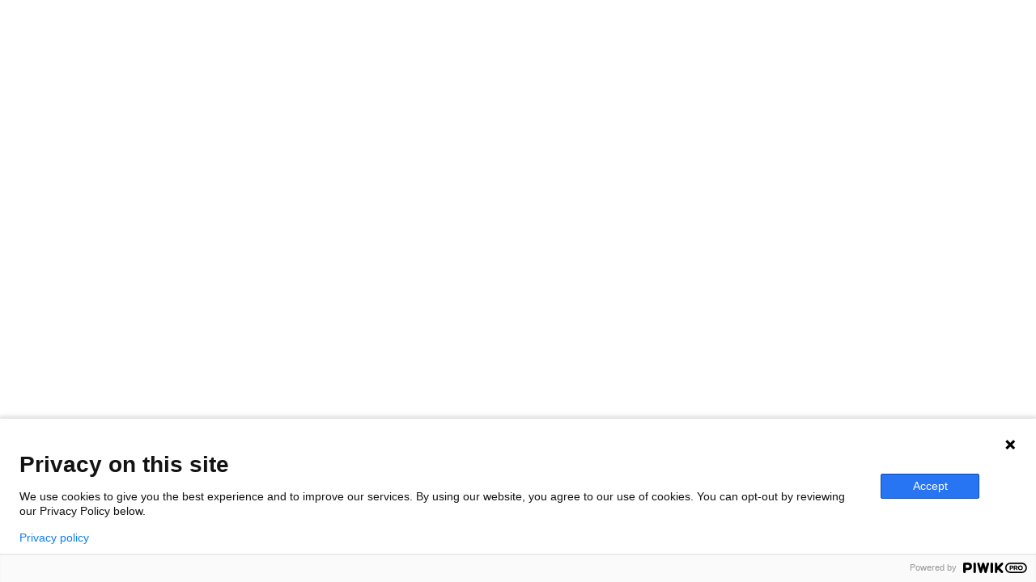

--- FILE ---
content_type: text/html; charset=utf-8
request_url: https://www.trihealth.com/hospitals-and-practices/mccullough-hyde-memorial-hospital/services/health-needs-assessment
body_size: 14267
content:
<!DOCTYPE html><html lang="en"><head><meta charSet="utf-8"/><meta name="viewport" content="width=device-width"/><title></title><link rel="canonical" href="https://www.trihealth.comhttps://prod10.trihealth.com/hospitals-and-practices/mccullough-hyde-memorial-hospital/services/health-needs-assessment"/><link rel="icon" type="image/png" href="https://www.trihealth.com/public/images/apple-touch-icon.png"/><link rel="apple-touch-icon" type="image/png" href="https://www.trihealth.com/public/images/apple-touch-icon.png"/><meta name="description"/><meta name="keywords"/><meta name="og:title"/><meta name="og:type"/><meta name="og:image"/><meta name="og:url"/><meta name="og:description"/><meta name="google-site-verification" content="QSjXwGSJuFqN9sJ-rzTiqvA80gxx6Uj1HGrMqEjhT5A"/><script>(function(window, document, dataLayerName, id) {
window[dataLayerName]=window[dataLayerName]||[],window[dataLayerName].push({start:(new Date).getTime(),event:"stg.start"});var scripts=document.getElementsByTagName('script')[0],tags=document.createElement('script');
function stgCreateCookie(a,b,c){var d="";if(c){var e=new Date;e.setTime(e.getTime()+24*c*60*60*1e3),d="; expires="+e.toUTCString();f="; SameSite=Strict"}document.cookie=a+"="+b+d+f+"; path=/"}
var isStgDebug=(window.location.href.match("stg_debug")||document.cookie.match("stg_debug"))&&!window.location.href.match("stg_disable_debug");stgCreateCookie("stg_debug",isStgDebug?1:"",isStgDebug?14:-1);
var qP=[];dataLayerName!=="dataLayer"&&qP.push("data_layer_name="+dataLayerName),isStgDebug&&qP.push("stg_debug");var qPString=qP.length>0?("?"+qP.join("&")):"";
tags.async=!0,tags.src="https://trihealth.containers.piwik.pro/"+id+".js"+qPString,scripts.parentNode.insertBefore(tags,scripts);
!function(a,n,i){a[n]=a[n]||{};for(var c=0;c<i.length;c++)!function(i){a[n][i]=a[n][i]||{},a[n][i].api=a[n][i].api||function(){var a=[].slice.call(arguments,0);"string"==typeof a[0]&&window[dataLayerName].push({event:n+"."+i+":"+a[0],parameters:[].slice.call(arguments,1)})}}(i[c])}(window,"ppms",["tm","cm"]);
})(window, document, 'dataLayer', 'dc7f8378-638f-4e87-aeba-1e410ac68c7b');</script><meta name="next-head-count" content="15"/><link rel="preload" href="/_next/static/css/84e41629679d7ad4.css" as="style"/><link rel="stylesheet" href="/_next/static/css/84e41629679d7ad4.css" data-n-g=""/><link rel="preload" href="/_next/static/css/7d13e5182834bd01.css" as="style"/><link rel="stylesheet" href="/_next/static/css/7d13e5182834bd01.css" data-n-p=""/><noscript data-n-css=""></noscript><script defer="" nomodule="" src="/_next/static/chunks/polyfills-c67a75d1b6f99dc8.js"></script><script src="/_next/static/chunks/webpack-920ba2a304c05c02.js" defer=""></script><script src="/_next/static/chunks/framework-4d78cf2ac5283a04.js" defer=""></script><script src="/_next/static/chunks/main-e88ef136b10f0733.js" defer=""></script><script src="/_next/static/chunks/pages/_app-9c948a2c00da6227.js" defer=""></script><script src="/_next/static/chunks/754-6e1aaa50ecdc170e.js" defer=""></script><script src="/_next/static/chunks/462-7540d67e6dbda09a.js" defer=""></script><script src="/_next/static/chunks/339-3715aa85c2ebeb30.js" defer=""></script><script src="/_next/static/chunks/pages/%5B%5B...path%5D%5D-609327421c212e54.js" defer=""></script><script src="/_next/static/DTABNMh6AuNXjZuZjOWk_/_buildManifest.js" defer=""></script><script src="/_next/static/DTABNMh6AuNXjZuZjOWk_/_ssgManifest.js" defer=""></script></head><body><div id="__next"><a class="btn btn--md text--md btn--primary btn--font-semibold rounded-sm absolute -translate-y-full focus:translate-y-0 z-[70] w-max mx-auto right-0 left-0" href="#pl-hero"><span>Skip to content</span></a><div id="pl-header"></div><div id="pl-hero"></div><div id="pl-full"></div><div id="pl-footer"></div></div><script id="__NEXT_DATA__" type="application/json">{"props":{"pageProps":{"locale":"en","layoutData":{"sitecore":{"context":{"visitorIdentificationTimestamp":639045435341680400,"pageEditing":false,"site":{"name":"trihealth"},"pageState":"normal","language":"en","itemPath":"https://prod10.trihealth.com/hospitals-and-practices/mccullough-hyde-memorial-hospital/services/health-needs-assessment","canonicalUrl":"https://www.trihealth.comhttps://prod10.trihealth.com/hospitals-and-practices/mccullough-hyde-memorial-hospital/services/health-needs-assessment"},"route":{"name":"health-needs-assessment","displayName":"health-needs-assessment","fields":{"Carousel Slider Interval":{"value":1},"Carousel Slider":[],"Related Service":[],"Ektron ID":{"value":"17206"},"Password":{"value":""},"Addresses":[],"Inherit Parent Address":{"value":false},"Stakeholder Email":{"value":""},"Analytics Page Type":{"value":""},"Alerts":[],"Max Items":{"value":10},"Articles":[],"Categories":[],"Bottom Link":{"value":{"href":"/dailyhealthwire","linktype":"external","url":"/dailyhealthwire","anchor":"","target":""}},"Bottom Link Label":{"value":"+ For More Visit DailyHealthWire"},"Meta Description":{"value":"Health Needs Assessment"},"Meta Keywords":{"value":"Health Needs Assessment,McCullough-Hyde Memorial Hospital,MHMH"},"TitleOG":{"value":""},"TypeOG":null,"ImageOG":{"value":{}},"UrlOG":{"value":""},"DescriptionOG":{"value":""},"Hide From Navigation":{"value":true},"Hide Page Navigation":{"value":false},"Hide Breadcrumb":{"value":false},"Navigation Title":{"value":"Health Needs Assessment"},"Page Title":{"value":"Health Needs Assessment"},"Breadcrumb Title":{"value":"Health Needs Assessment"},"Add company name after Page Title":{"value":true},"Body":{"value":"\u003ch3\u003e2022\u003c/h3\u003e\n\u003cul\u003e\n    \u003cli\u003e\u003ca href=\"https://cd.trihealth.com/-/media/trihealth/documents/hospitals-and-practices/mccullough-hyde-memorial-hospital/services/wellness-programs/2022-mccullough-hyde-memorial-hospital-chna.pdf\"\u003eDownload the Community Health Needs Assessment\u003c/a\u003e\u003c/li\u003e\n    \u003cli\u003e\u003ca href=\"https://cd.trihealth.com/-/media/trihealth/documents/hospitals-and-practices/mccullough-hyde-memorial-hospital/services/wellness-programs/2022-mccullough-hyde-memorial-hospital-chna-implementation-plan.pdf\"\u003eDownload the 2023-2025 Community Health Needs Implementation Plan\u003c/a\u003e\u003c/li\u003e\n\u003c/ul\u003e\n\u003ch3\u003e2019\u003c/h3\u003e\n\u003cul\u003e\n    \u003cli\u003e\u003ca href=\"https://cd.trihealth.com/-/media/trihealth/documents/hospitals-and-practices/mccullough-hyde-memorial-hospital/services/wellness-programs/2019-mccullough-hyde-memorial-hospital---trihealth-chna.pdf\"\u003eDownload the Community Health Needs Assessment\u003c/a\u003e\u003c/li\u003e\n    \u003cli\u003e\u003ca href=\"https://cd.trihealth.com/-/media/trihealth/documents/hospitals-and-practices/mccullough-hyde-memorial-hospital/services/wellness-programs/2019-implementation-plan.pdf\"\u003eDownload the 2020-2022 Community Health Needs Implementation Plan\u003c/a\u003e\u003c/li\u003e\n\u003c/ul\u003e\n\u003ch3\u003e2016\u003c/h3\u003e\n\u003cul\u003e\n    \u003cli\u003e\n    \u003ca href=\"/hospitals-and-practices/mccullough-hyde-memorial-hospital/services/wellness-programs/2016-MHMH-Community-Health-Needs-Assessment.aspx\" title=\"Download the Community Health Needs Assessment\"\u003eDownload the Community Health Needs Assessment\u003c/a\u003e\n    \u003c/li\u003e\n    \u003cli\u003e\n    \u003ca href=\"/hospitals-and-practices/mccullough-hyde-memorial-hospital/services/wellness-programs/2016-2019-MHMH-Community-Health-Needs-Implementation-Plan.aspx\" title=\"Download the 2016-2019 Community Health Needs Implementation Plan\"\u003eDownload the 2016-2019 Community Health Needs Implementation Plan\u003c/a\u003e\n    \u003c/li\u003e\n\u003c/ul\u003e"},"Teaser":{"value":""},"Disclude From Sitemap":{"value":false},"Scripts":[],"Exclude From Index":{"value":false},"Is Form":{"value":false},"Nuclear Option Keyword Boost":{"value":""},"Video":{"value":{"href":""}},"Video Height":{"value":""},"Video Width":{"value":""},"Image":{"value":{}},"Thumbnail Image":{"value":{}},"Image Css Class":{"id":"607bd54c-7894-4093-b849-60adb1e5f51d","url":"/sitecore/content/settings/data/css-classes/context/media-image/img-responsive","name":"img-responsive","displayName":"img-responsive","fields":{"Css Class":{"value":"img-responsive"}}},"Image Max Height":{"value":null},"Image Max Width":{"value":null}},"databaseName":"web","deviceId":"fe5d7fdf-89c0-4d99-9aa3-b5fbd009c9f3","itemId":"0e5fee64-d7cf-46f5-83e0-0e42119ab745","itemLanguage":"en","itemVersion":4,"layoutId":"878fdf36-6ae8-4f67-9f0b-79f5e7e6c419","templateId":"417e118e-a21f-46d3-957e-89c6c52584a6","templateName":"TriHealth Three Column Left Navigation Image Top","placeholders":{}}}},"dictionary":{"Blogs-BlogSearchLabel":"Search All","Blogs-KeywordLabel":"Keyword","Blogs-LatestArticles":"Latest Articles","Blogs-RefineButtonLabel":"Refine Filters","Blogs-RelatedBlogs":"Related Articles","Blogs-SearchButtonLabel":"Search","Blogs-TopicLabel":"Topics","Blogs-TopicPlaceholder":"Select...","Blogs-UpdatingResults":"Updating Results...","CTA-FeaturedServices":"Featured Services","CTA-JumpTo":"Jump to","FindADoctor-AcceptingNewPatients":"Accepting New Patient(s)","FindADoctor-AcceptingNewPatientsLabel":"Accepts New Patients","FindADoctor-AgeGroupsLabel":"Age Groups Seen","FindADoctor-AllFilters":"All Filters","FindADoctor-AppointmentAvailability":"Appointment availability within {{availability}} days","FindADoctor-AZSort":"A-Z","FindADoctor-BestMatchSort":"Best Match","FindADoctor-BoardCertification":"Board Certification","FindADoctor-BookOnline":"Book Appointment","FindADoctor-Close":"Close","FindADoctor-Education":"Education","FindADoctor-GenderLabel":"Gender","FindADoctor-GeolocationLabel":"City or Zip code","FindADoctor-HideMoreLocations":"Hide other location","FindADoctor-HospitalAffiliationsLabel":"Hospital Affiliations","FindADoctor-InstitutesLabel":"Institutes","FindADoctor-InsuranceLabel":"Insurance","FindADoctor-InsurancePlaceholder":"Select...","FindADoctor-KeywordLabel":"Treatment, condition, specialty, location or name","FindADoctor-LanguagesLabel":"Languages","FindADoctor-LocationsLabel":"Locations","FindADoctor-MoreFilters":"More Filters","FindADoctor-NextAvailableSort":"Next Available","FindADoctor-OnlineBookingLabel":"Online Booking","FindADoctor-ProviderCount":"{{count}} Provider","FindADoctor-Ratings":"{{rating}} / 5 ({{ratings}} ratings)","FindADoctor-RatingsComments":"{{rating}} / 5 ({{ratings}} ratings, {{comments}} comments)","FindADoctor-ResetFilters":"Reset Filters","FindADoctor-Results":"Results:","FindADoctor-SearchButtonLabel":"Search","FindADoctor-SearchHeroTitle":"Find a Doctor Near You","FindADoctor-SeeMoreResults":"See {{count}} Results","FindADoctor-SeeResults":"See Results","FindADoctor-ShowMoreLocations":"Show {{locations}} more location","FindADoctor-Sort":"Sort","FindADoctor-SpecialtiesLabel":"Specialties","FindADoctor-UpdatingResults":"Updating Results...","FindADoctor-UseCurrentLocation":"Use current location","FindADoctor-ViewProfile":"View Profile","FindADoctor-ZASort":"Z-A","FindALocation-CityOrZip":"City or zip code","FindALocation-GeolocationLabel":"City or Zip code","FindALocation-GetDirections":"Get Directions","FindALocation-HoursAndServices":"Location information","FindALocation-HoursOfOperations":"Hours of Operation","FindALocation-HoursToday":"Hours today","FindALocation-KeywordLabel":"Name, Keyword or Neighborhood","FindALocation-LocationTypesLabel":"Location Types","FindALocation-MultipleLocations":"This practice has multiple locations.","FindALocation-OurLocations":"Our Locations","FindALocation-Practice":"Locations I practice at","FindALocation-Search":"Search","FindALocation-SearchButtonLabel":"Search","FindALocation-SeeAll":"Search ALL TriHealth Locations by Name or Specialty","FindALocation-SeeAllLocations":"See all ({0}) office locations","FindALocation-SpecialtyLabel":"Specialty","FindALocation-SpecialtyPlaceholder":"Select...","FindALocation-UpdatingResults":"Updating Results...","FindALocation-UseCurrentLocation":"Use current location","Forms.Actions.SendMail.CheckboxCheckedText":"Checked","Forms.Actions.SendMail.CheckboxUncheckedText":"Unchecked","Forms.Actions.SendMail.DateFormatMask":"MM/dd/yyyy","Forms.Actions.SendMail.DoubleFormatMask":"F0","Forms.Actions.SendMail.EmailListSeparator":",","Forms.Actions.SendMail.KeywordPrefix":"{","Forms.Actions.SendMail.KeywordSuffix":"}","Forms.Actions.SendMail.ListSeparator":", ","Forms.Actions.SendMail.UnsupportedFieldTypeErrorMessage":"Unsupported field type {0}","GeneralSearch-AdditionalFilters":"for additional filters to refine your search.","GeneralSearch-All":"All","GeneralSearch-AllResults":"All Results","GeneralSearch-Blog":"Blog","GeneralSearch-BlogResults":"Blog Results","GeneralSearch-BlogTool":"blog tool","GeneralSearch-FindALocationTool":"find a location tool","GeneralSearch-GeneralResults":"General Results","GeneralSearch-KeywordLabel":"Search","GeneralSearch-Locations":"Locations","GeneralSearch-LocationsResults":"Locations Results","GeneralSearch-News":"News","GeneralSearch-NewsResults":"News Results","GeneralSearch-NewsTool":"news tool","GeneralSearch-NoResults":"Sorry we couldn't find any matches for","GeneralSearch-NotFindingResults":"Not finding the result you are looking for?","GeneralSearch-SearchButtonLabel":"Search","GeneralSearch-ServicesConditions":"Services \u0026 Conditions","GeneralSearch-ServicesConditionsResults":"Services \u0026 Conditions Results","GeneralSearch-ServicesResults":"Services Results","GeneralSearch-TryUsingOur":"Try using our","GeneralSearch-UpdatingResults":"Updating Results...","Navigation-Search":"Search","News-KeywordLabel":"Keyword Search","News-LatestNews":"Latest News","News-SearchButtonLabel":"Search","News-TopicLabel":"Topic","News-TopicPlaceholder":"Select...","News-ViewMoreNews":"View more news"},"componentProps":{},"notFound":false},"__N_SSP":true},"page":"/[[...path]]","query":{"path":["hospitals-and-practices","mccullough-hyde-memorial-hospital","services","health-needs-assessment"]},"buildId":"DTABNMh6AuNXjZuZjOWk_","isFallback":false,"gssp":true,"customServer":true,"locale":"en","locales":["en"],"defaultLocale":"en","scriptLoader":[]}</script></body></html>

--- FILE ---
content_type: application/javascript
request_url: https://www.trihealth.com/_next/static/chunks/pages/%5B%5B...path%5D%5D-609327421c212e54.js
body_size: 334
content:
(self.webpackChunk_N_E=self.webpackChunk_N_E||[]).push([[538],{7331:function(n,_,u){(window.__NEXT_P=window.__NEXT_P||[]).push(["/[[...path]]",function(){return u(5415)}])}},function(n){n.O(0,[774,754,462,339,888,179],(function(){return _=7331,n(n.s=_);var _}));var _=n.O();_N_E=_}]);
